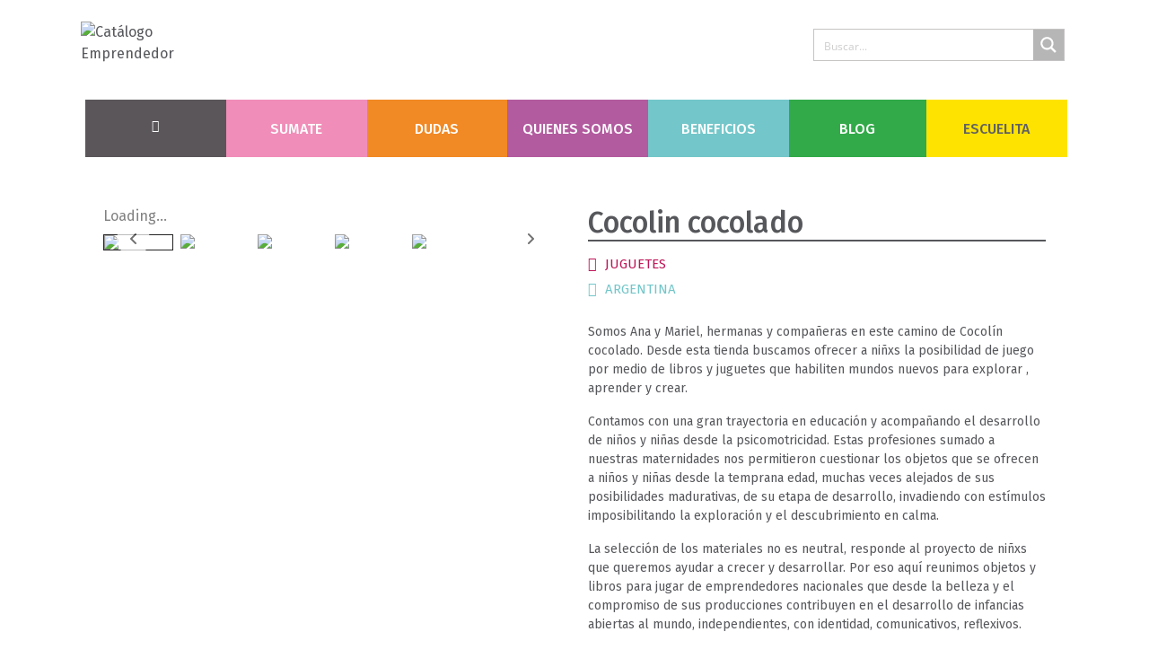

--- FILE ---
content_type: text/css
request_url: https://catalogoemprendedor.com/wp-content/litespeed/css/748095ccb80e7090f2cf9a3d13a73ad6.css?ver=73ad6
body_size: 813
content:
.elementor-706 .elementor-element.elementor-element-9f3ee92>.elementor-container{max-width:1140px}.elementor-706 .elementor-element.elementor-element-9f3ee92 .elementor-repeater-item-d737e0b.jet-parallax-section__layout .jet-parallax-section__image{background-size:auto}.elementor-706 .elementor-element.elementor-element-3dd8e4e .jet-single-images__wrap div.images{width:100%!important}.elementor-706 .elementor-element.elementor-element-3dd8e4e .jet-single-images__wrap .flex-control-thumbs{justify-content:flex-start}.elementor-706 .elementor-element.elementor-element-1216284>.elementor-column-wrap>.elementor-widget-wrap>.elementor-widget:not(.elementor-widget__width-auto):not(.elementor-widget__width-initial):not(:last-child):not(.elementor-absolute){margin-bottom:4px}.elementor-706 .elementor-element.elementor-element-c96f8a4 .jet-woo-builder .product_title{font-family:"Fira Sans",Sans-serif;color:#56575b}.elementor-706 .elementor-element.elementor-element-c96f8a4>.elementor-widget-container{margin:0 0 9px 0;border-style:solid;border-width:0 0 2px 0;border-color:#56575B}.elementor-706 .elementor-element.elementor-element-35000df .jet-listing-dynamic-terms{text-align:left}.elementor-706 .elementor-element.elementor-element-35000df .jet-listing-dynamic-terms__icon{color:#BE1658}.elementor-706 .elementor-element.elementor-element-35000df .jet-listing-dynamic-terms__icon :is(svg,path){fill:#BE1658}body:not(.rtl) .elementor-706 .elementor-element.elementor-element-35000df .jet-listing-dynamic-terms__icon{margin-right:9px}body.rtl .elementor-706 .elementor-element.elementor-element-35000df .jet-listing-dynamic-terms__icon{margin-left:9px}.elementor-706 .elementor-element.elementor-element-35000df .jet-listing-dynamic-terms__link{font-family:"Fira Sans",Sans-serif;font-size:15px;text-transform:uppercase;color:#BE1658}.elementor-706 .elementor-element.elementor-element-35000df .jet-listing-dynamic-terms__link:hover{color:#F08DB8}.elementor-706 .elementor-element.elementor-element-35000df .jet-listing-dynamic-terms__delimiter{color:#BE1658}.elementor-706 .elementor-element.elementor-element-46c87bb .jet-listing-dynamic-terms{text-align:left}.elementor-706 .elementor-element.elementor-element-46c87bb .jet-listing-dynamic-terms__icon{color:#73C6C9}.elementor-706 .elementor-element.elementor-element-46c87bb .jet-listing-dynamic-terms__icon :is(svg,path){fill:#73C6C9}body:not(.rtl) .elementor-706 .elementor-element.elementor-element-46c87bb .jet-listing-dynamic-terms__icon{margin-right:9px}body.rtl .elementor-706 .elementor-element.elementor-element-46c87bb .jet-listing-dynamic-terms__icon{margin-left:9px}.elementor-706 .elementor-element.elementor-element-46c87bb .jet-listing-dynamic-terms__link{font-family:"Fira Sans",Sans-serif;font-size:15px;text-transform:uppercase;color:#73C6C9}.elementor-706 .elementor-element.elementor-element-46c87bb .jet-listing-dynamic-terms__link:hover{color:#A9E3E6}.elementor-706 .elementor-element.elementor-element-46c87bb .jet-listing-dynamic-terms__delimiter{color:#73C6C9}.elementor-706 .elementor-element.elementor-element-318f2ae .jet-woo-builder .woocommerce-product-details__short-description{font-family:"Fira Sans",Sans-serif;font-size:14px;color:#56575b}.elementor-706 .elementor-element.elementor-element-318f2ae>.elementor-widget-container{margin:21px 0 -18px 0}.elementor-706 .elementor-element.elementor-element-0790cb1>.elementor-container>.elementor-row>.elementor-column>.elementor-column-wrap>.elementor-widget-wrap{align-content:center;align-items:center}.elementor-706 .elementor-element.elementor-element-0790cb1 .elementor-repeater-item-a4c98f3.jet-parallax-section__layout .jet-parallax-section__image{background-size:auto}.elementor-706 .elementor-element.elementor-element-7ef92fd .elementor-jet-single-rating .woocommerce-product-rating{flex-direction:row;justify-content:center}.elementor-706 .elementor-element.elementor-element-7ef92fd .elementor-jet-single-rating .product-star-rating .product-rating__icon{font-size:26px;color:#e7e8e8}.elementor-706 .elementor-element.elementor-element-7ef92fd .elementor-jet-single-rating .product-star-rating .product-rating__icon+.product-rating__icon{margin-left:0}.elementor-706 .elementor-element.elementor-element-7ef92fd .elementor-jet-single-rating .product-star-rating .product-rating__icon.active{color:#fdbc32}.elementor-706 .elementor-element.elementor-element-7ef92fd .elementor-jet-single-rating .product-star-rating{margin:10px 10px -4px 10px}.elementor-706 .elementor-element.elementor-element-7ef92fd .elementor-jet-single-rating .woocommerce-review-link{font-size:12px;margin:11px 4px 4px 4px}.elementor-706 .elementor-element.elementor-element-7ef92fd .elementor-jet-single-rating .woocommerce-review-link:hover{text-decoration:none}.elementor-706 .elementor-element.elementor-element-7ef92fd>.elementor-widget-container{margin:0 0 -12px 0}.elementor-706 .elementor-element.elementor-element-9378996 .elementor-button{padding:14px 14px 14px 14px}.elementor-706 .elementor-element.elementor-element-0790cb1:not(.elementor-motion-effects-element-type-background),.elementor-706 .elementor-element.elementor-element-0790cb1>.elementor-motion-effects-container>.elementor-motion-effects-layer{background-color:#F4F4F4}.elementor-706 .elementor-element.elementor-element-0790cb1,.elementor-706 .elementor-element.elementor-element-0790cb1>.elementor-background-overlay{border-radius:5px 5px 5px 5px}.elementor-706 .elementor-element.elementor-element-0790cb1{transition:background 0.3s,border 0.3s,border-radius 0.3s,box-shadow 0.3s;margin-top:16px;margin-bottom:0}.elementor-706 .elementor-element.elementor-element-0790cb1>.elementor-background-overlay{transition:background 0.3s,border-radius 0.3s,opacity 0.3s}.elementor-706 .elementor-element.elementor-element-5bacd5c{text-align:left}.elementor-706 .elementor-element.elementor-element-5bacd5c .elementor-heading-title{color:#818181;font-family:"Fira Sans",Sans-serif;font-size:15px}.elementor-706 .elementor-element.elementor-element-5bacd5c>.elementor-widget-container{margin:20px 0 0 0}.elementor-706 .elementor-element.elementor-element-1105aed>.elementor-container{max-width:1120px}.elementor-706 .elementor-element.elementor-element-1105aed .elementor-repeater-item-c046afb.jet-parallax-section__layout .jet-parallax-section__image{background-size:auto}.elementor-706 .elementor-element.elementor-element-08ad20f{--divider-border-style:solid;--divider-color:#616161;--divider-border-width:2px}.elementor-706 .elementor-element.elementor-element-08ad20f .elementor-divider-separator{width:100%;margin:0 auto;margin-center:0}.elementor-706 .elementor-element.elementor-element-08ad20f .elementor-divider{text-align:center;padding-top:15px;padding-bottom:15px}.elementor-706 .elementor-element.elementor-element-08ad20f .elementor-divider__text{color:#616161;font-family:"Fira Sans",Sans-serif;text-transform:uppercase}.elementor-706 .elementor-element.elementor-element-3730944 .elementor-repeater-item-b60c066.jet-parallax-section__layout .jet-parallax-section__image{background-size:auto}.elementor-706 .elementor-element.elementor-element-9e09c71 .jet-woo-builder>.related.products>h2{font-family:"Fira Sans",Sans-serif;color:#020101;text-align:left}.elementor-706 .elementor-element.elementor-element-51d4a6e>.elementor-container{max-width:1120px}.elementor-706 .elementor-element.elementor-element-51d4a6e .elementor-repeater-item-c046afb.jet-parallax-section__layout .jet-parallax-section__image{background-size:auto}.elementor-706 .elementor-element.elementor-element-03114f2{--divider-border-style:solid;--divider-color:#616161;--divider-border-width:2px}.elementor-706 .elementor-element.elementor-element-03114f2 .elementor-divider-separator{width:100%;margin:0 auto;margin-center:0}.elementor-706 .elementor-element.elementor-element-03114f2 .elementor-divider{text-align:center;padding-top:15px;padding-bottom:15px}.elementor-706 .elementor-element.elementor-element-03114f2 .elementor-divider__text{color:#616161;font-family:"Fira Sans",Sans-serif;text-transform:uppercase}.elementor-706 .elementor-element.elementor-element-df2d1c .elementor-repeater-item-345a939.jet-parallax-section__layout .jet-parallax-section__image{background-size:auto}@media(min-width:768px){.elementor-706 .elementor-element.elementor-element-922c42a{width:59.074%}.elementor-706 .elementor-element.elementor-element-5e09336{width:40.836%}}

--- FILE ---
content_type: text/css
request_url: https://catalogoemprendedor.com/wp-content/litespeed/css/db5c917fcfa1643ff3733c073ac63d6b.css?ver=63d6b
body_size: 933
content:
.elementor-332 .elementor-element.elementor-element-d1043ce>.elementor-container{max-width:1120px}.elementor-332 .elementor-element.elementor-element-d1043ce .elementor-repeater-item-646eb7d.jet-parallax-section__layout .jet-parallax-section__image{background-size:auto}.elementor-332 .elementor-element.elementor-element-6839704.elementor-column .elementor-column-wrap{align-items:center}.elementor-332 .elementor-element.elementor-element-6839704.elementor-column .elementor-column-wrap .elementor-widget-wrap{align-items:center}.elementor-332 .elementor-element.elementor-element-6839704.elementor-column .elementor-widget-wrap{align-items:center}.elementor-332 .elementor-element.elementor-element-6839704>.elementor-column-wrap>.elementor-widget-wrap>.elementor-widget:not(.elementor-widget__width-auto):not(.elementor-widget__width-initial):not(:last-child):not(.elementor-absolute){margin-bottom:0}.elementor-332 .elementor-element.elementor-element-6839704>.elementor-element-populated{margin:0 0 0 0;--e-column-margin-right:0px;--e-column-margin-left:0px}.elementor-332 .elementor-element.elementor-element-6839704>.elementor-element-populated>.elementor-widget-wrap{padding:0 0 0 0}.elementor-332 .elementor-element.elementor-element-7fd8659{text-align:center}.elementor-332 .elementor-element.elementor-element-7fd8659 img{width:30%}.elementor-332 .elementor-element.elementor-element-16c32fd{--grid-template-columns:repeat(0, auto);--grid-column-gap:0px;--grid-row-gap:0px}.elementor-332 .elementor-element.elementor-element-16c32fd .elementor-widget-container{text-align:center}.elementor-332 .elementor-element.elementor-element-16c32fd .elementor-social-icon{background-color:#fff0}.elementor-332 .elementor-element.elementor-element-16c32fd .elementor-social-icon i{color:#FFF}.elementor-332 .elementor-element.elementor-element-16c32fd .elementor-social-icon svg{fill:#FFF}.elementor-332 .elementor-element.elementor-element-19b089a{--divider-border-style:solid;--divider-color:#FFFFFF;--divider-border-width:1px}.elementor-332 .elementor-element.elementor-element-19b089a .elementor-divider-separator{width:100%;margin:0 auto;margin-center:0}.elementor-332 .elementor-element.elementor-element-19b089a .elementor-divider{text-align:center;padding-top:15px;padding-bottom:15px}.elementor-332 .elementor-element.elementor-element-e0982c9{text-align:center;color:#FFF;font-family:"Fira Sans",Sans-serif;font-size:14px}.elementor-332 .elementor-element.elementor-element-d1043ce:not(.elementor-motion-effects-element-type-background),.elementor-332 .elementor-element.elementor-element-d1043ce>.elementor-motion-effects-container>.elementor-motion-effects-layer{background-color:#F9D0D4}.elementor-332 .elementor-element.elementor-element-d1043ce{transition:background 0.3s,border 0.3s,border-radius 0.3s,box-shadow 0.3s;padding:39px 39px 39px 39px}.elementor-332 .elementor-element.elementor-element-d1043ce>.elementor-background-overlay{transition:background 0.3s,border-radius 0.3s,opacity 0.3s}.elementor-332 .elementor-element.elementor-element-615dee2>.elementor-container{max-width:1120px}.elementor-332 .elementor-element.elementor-element-615dee2 .elementor-repeater-item-646eb7d.jet-parallax-section__layout .jet-parallax-section__image{background-size:auto}.elementor-332 .elementor-element.elementor-element-f211826.elementor-column .elementor-column-wrap{align-items:center}.elementor-332 .elementor-element.elementor-element-f211826.elementor-column .elementor-column-wrap .elementor-widget-wrap{align-items:center}.elementor-332 .elementor-element.elementor-element-f211826.elementor-column .elementor-widget-wrap{align-items:center}.elementor-332 .elementor-element.elementor-element-f211826>.elementor-element-populated{margin:0 0 0 0;--e-column-margin-right:0px;--e-column-margin-left:0px}.elementor-332 .elementor-element.elementor-element-f211826>.elementor-element-populated>.elementor-widget-wrap{padding:0 0 0 0}.elementor-332 .elementor-element.elementor-element-8fb0d23 .raven-field-group{padding-left:calc(8px / 2);padding-right:calc(8px / 2);margin-bottom:0}.elementor-332 .elementor-element.elementor-element-8fb0d23 .raven-form{margin-left:calc(-8px / 2);margin-right:calc(-8px / 2)}.elementor-332 .elementor-element.elementor-element-8fb0d23 .raven-form__indicators{padding-left:calc(8px / 2);padding-right:calc(8px / 2)}.elementor-332 .elementor-element.elementor-element-8fb0d23 .raven-field-label{font-family:"Fira Sans",Sans-serif}.elementor-332 .elementor-element.elementor-element-8fb0d23 .raven-field{border-style:solid;border-width:1px 1px 1px 1px;border-color:#73C6C9;color:#818181;font-family:"Fira Sans",Sans-serif}.elementor-332 .elementor-element.elementor-element-8fb0d23 .raven-field::-webkit-input-placeholder{color:#818181}.elementor-332 .elementor-element.elementor-element-8fb0d23 .raven-field::-ms-input-placeholder{color:#818181}.elementor-332 .elementor-element.elementor-element-8fb0d23 .raven-field::placeholder{color:#818181;font-family:"Fira Sans",Sans-serif}.elementor-332 .elementor-element.elementor-element-8fb0d23 .raven-field-select-arrow{font-size:20px;right:13px}.elementor-332 .elementor-element.elementor-element-8fb0d23 .raven-field-select-arrow>svg,.elementor-332 .elementor-element.elementor-element-8fb0d23 svg.raven-field-select-arrow{width:20px;height:20px}.elementor-332 .elementor-element.elementor-element-8fb0d23 .raven-submit-button{width:100%;margin:0 0 0 0;border-style:solid;border-width:1px 1px 1px 1px;border-color:#81DEE2}.elementor-332 .elementor-element.elementor-element-8fb0d23 .raven-submit-button,.elementor-332 .elementor-element.elementor-element-8fb0d23 .raven-submit-button>span{font-family:"Fira Sans",Sans-serif;text-transform:uppercase}.elementor-332 .elementor-element.elementor-element-8fb0d23 .raven-submit-button:not(.step-button-prev){color:#FFF;background-color:#81DEE2;background-image:none}.elementor-332 .elementor-element.elementor-element-8fb0d23 .raven-submit-button:not(.step-button-prev):hover{color:#FFF;background-color:#F08DB8;background-image:none}.elementor-332 .elementor-element.elementor-element-8fb0d23 .raven-submit-button:hover{border-style:solid;border-width:1px 1px 1px 1px;border-color:#F08DB8}.elementor-332 .elementor-element.elementor-element-8fb0d23 .raven-submit-button i{font-size:18px}.elementor-332 .elementor-element.elementor-element-8fb0d23 .raven-submit-button svg{width:18px;height:18px}.elementor-332 .elementor-element.elementor-element-8fb0d23.raven-form-button-icon-left .raven-submit-button i,.elementor-332 .elementor-element.elementor-element-8fb0d23.raven-form-button-icon-left .raven-submit-button svg{margin-right:5px}.elementor-332 .elementor-element.elementor-element-8fb0d23.raven-form-button-icon-right .raven-submit-button i,.elementor-332 .elementor-element.elementor-element-8fb0d23.raven-form-button-icon-right .raven-submit-button svg{margin-left:5px}.elementor-332 .elementor-element.elementor-element-8fb0d23{--raven-form-steps-indicators-spacing:20px;--raven-form-steps-indicator-padding:30px;--raven-form-steps-indicator-inactive-secondary-color:#ffffff;--raven-form-steps-indicator-active-secondary-color:#ffffff;--raven-form-steps-indicator-completed-secondary-color:#ffffff;--raven-form-steps-divider-width:1px;--raven-form-steps-divider-gap:10px}.elementor-332 .elementor-element.elementor-element-d763815.elementor-column .elementor-column-wrap{align-items:center}.elementor-332 .elementor-element.elementor-element-d763815.elementor-column .elementor-column-wrap .elementor-widget-wrap{align-items:center}.elementor-332 .elementor-element.elementor-element-d763815.elementor-column .elementor-widget-wrap{align-items:center}.elementor-332 .elementor-element.elementor-element-d763815.elementor-column>.elementor-column-wrap>.elementor-widget-wrap{justify-content:center}.elementor-332 .elementor-element.elementor-element-d763815>.elementor-element-populated>.elementor-widget-wrap{padding:0 0 0 15px}.elementor-332 .elementor-element.elementor-element-6584bed{--grid-template-columns:repeat(0, auto);--grid-column-gap:5px;--grid-row-gap:0px}.elementor-332 .elementor-element.elementor-element-6584bed .elementor-widget-container{text-align:right}.elementor-332 .elementor-element.elementor-element-6584bed .elementor-social-icon{background-color:#fff0}.elementor-332 .elementor-element.elementor-element-6584bed .elementor-social-icon i{color:#FFF}.elementor-332 .elementor-element.elementor-element-6584bed .elementor-social-icon svg{fill:#FFF}.elementor-332 .elementor-element.elementor-element-6584bed .elementor-social-icon:hover i{color:#F08DB8}.elementor-332 .elementor-element.elementor-element-6584bed .elementor-social-icon:hover svg{fill:#F08DB8}.elementor-332 .elementor-element.elementor-element-615dee2:not(.elementor-motion-effects-element-type-background),.elementor-332 .elementor-element.elementor-element-615dee2>.elementor-motion-effects-container>.elementor-motion-effects-layer{background-color:#73C6C9}.elementor-332 .elementor-element.elementor-element-615dee2{transition:background 0.3s,border 0.3s,border-radius 0.3s,box-shadow 0.3s;padding:39px 39px 39px 39px}.elementor-332 .elementor-element.elementor-element-615dee2>.elementor-background-overlay{transition:background 0.3s,border-radius 0.3s,opacity 0.3s}@media(min-width:768px){.elementor-332 .elementor-element.elementor-element-f211826{width:61.269%}.elementor-332 .elementor-element.elementor-element-d763815{width:6.061%}.elementor-332 .elementor-element.elementor-element-dbbb5b0{width:32.304%}}@media(max-width:1024px){.elementor-bc-flex-widget .elementor-332 .elementor-element.elementor-element-6839704.elementor-column .elementor-column-wrap{align-items:center}.elementor-332 .elementor-element.elementor-element-6839704.elementor-column.elementor-element[data-element_type="column"]>.elementor-column-wrap.elementor-element-populated>.elementor-widget-wrap{align-content:center;align-items:center}.elementor-bc-flex-widget .elementor-332 .elementor-element.elementor-element-f211826.elementor-column .elementor-column-wrap{align-items:center}.elementor-332 .elementor-element.elementor-element-f211826.elementor-column.elementor-element[data-element_type="column"]>.elementor-column-wrap.elementor-element-populated>.elementor-widget-wrap{align-content:center;align-items:center}.elementor-bc-flex-widget .elementor-332 .elementor-element.elementor-element-d763815.elementor-column .elementor-column-wrap{align-items:center}.elementor-332 .elementor-element.elementor-element-d763815.elementor-column.elementor-element[data-element_type="column"]>.elementor-column-wrap.elementor-element-populated>.elementor-widget-wrap{align-content:center;align-items:center}.elementor-332 .elementor-element.elementor-element-d763815.elementor-column>.elementor-column-wrap>.elementor-widget-wrap{justify-content:center}}@media(max-width:767px){.elementor-332 .elementor-element.elementor-element-16c32fd .elementor-widget-container{text-align:center}.elementor-332 .elementor-element.elementor-element-d763815{width:50%}.elementor-332 .elementor-element.elementor-element-6584bed .elementor-widget-container{text-align:center}}@media(max-width:1024px) and (min-width:768px){.elementor-332 .elementor-element.elementor-element-6839704{width:67%}.elementor-332 .elementor-element.elementor-element-f211826{width:67%}.elementor-332 .elementor-element.elementor-element-d763815{width:6%}.elementor-332 .elementor-element.elementor-element-dbbb5b0{width:27%}}